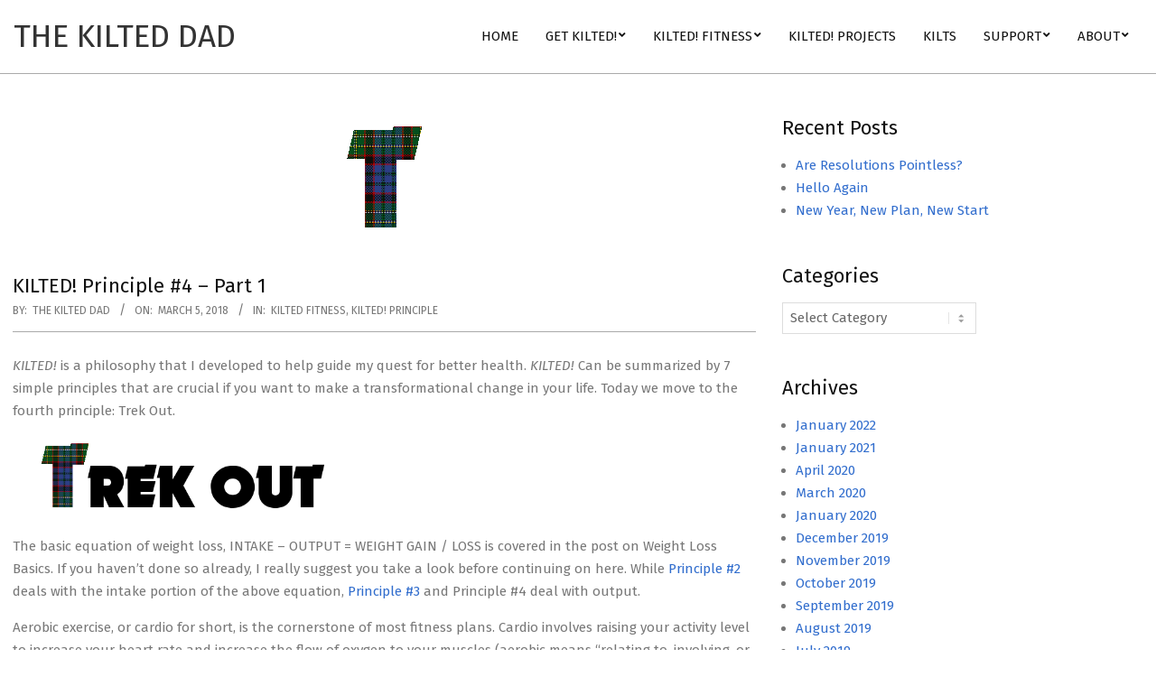

--- FILE ---
content_type: text/html; charset=UTF-8
request_url: http://kilteddad.com/kilted-principle-4-part-1
body_size: 17020
content:
<!DOCTYPE html>
<html lang="en-US">

<head>
<meta charset="UTF-8" />
<title>KILTED! Principle #4 &#8211; Part 1 &#8211; The Kilted Dad</title>
<meta name='robots' content='max-image-preview:large' />
<meta name="viewport" content="width=device-width, initial-scale=1" />
<meta name="generator" content="Hoot Business 2.9.25" />
<link rel='dns-prefetch' href='//fonts.googleapis.com' />
<link rel="alternate" type="application/rss+xml" title="The Kilted Dad &raquo; Feed" href="http://kilteddad.com/feed" />
<link rel="alternate" type="application/rss+xml" title="The Kilted Dad &raquo; Comments Feed" href="http://kilteddad.com/comments/feed" />
<link rel="alternate" type="application/rss+xml" title="The Kilted Dad &raquo; KILTED! Principle #4 &#8211; Part 1 Comments Feed" href="http://kilteddad.com/kilted-principle-4-part-1/feed" />
<link rel="preload" href="http://kilteddad.com/wp-content/themes/hoot-business/library/fonticons/webfonts/fa-solid-900.woff2" as="font" crossorigin="anonymous">
<link rel="preload" href="http://kilteddad.com/wp-content/themes/hoot-business/library/fonticons/webfonts/fa-regular-400.woff2" as="font" crossorigin="anonymous">
<link rel="preload" href="http://kilteddad.com/wp-content/themes/hoot-business/library/fonticons/webfonts/fa-brands-400.woff2" as="font" crossorigin="anonymous">
<script>
window._wpemojiSettings = {"baseUrl":"https:\/\/s.w.org\/images\/core\/emoji\/14.0.0\/72x72\/","ext":".png","svgUrl":"https:\/\/s.w.org\/images\/core\/emoji\/14.0.0\/svg\/","svgExt":".svg","source":{"concatemoji":"http:\/\/kilteddad.com\/wp-includes\/js\/wp-emoji-release.min.js?ver=6.4.7"}};
/*! This file is auto-generated */
!function(i,n){var o,s,e;function c(e){try{var t={supportTests:e,timestamp:(new Date).valueOf()};sessionStorage.setItem(o,JSON.stringify(t))}catch(e){}}function p(e,t,n){e.clearRect(0,0,e.canvas.width,e.canvas.height),e.fillText(t,0,0);var t=new Uint32Array(e.getImageData(0,0,e.canvas.width,e.canvas.height).data),r=(e.clearRect(0,0,e.canvas.width,e.canvas.height),e.fillText(n,0,0),new Uint32Array(e.getImageData(0,0,e.canvas.width,e.canvas.height).data));return t.every(function(e,t){return e===r[t]})}function u(e,t,n){switch(t){case"flag":return n(e,"\ud83c\udff3\ufe0f\u200d\u26a7\ufe0f","\ud83c\udff3\ufe0f\u200b\u26a7\ufe0f")?!1:!n(e,"\ud83c\uddfa\ud83c\uddf3","\ud83c\uddfa\u200b\ud83c\uddf3")&&!n(e,"\ud83c\udff4\udb40\udc67\udb40\udc62\udb40\udc65\udb40\udc6e\udb40\udc67\udb40\udc7f","\ud83c\udff4\u200b\udb40\udc67\u200b\udb40\udc62\u200b\udb40\udc65\u200b\udb40\udc6e\u200b\udb40\udc67\u200b\udb40\udc7f");case"emoji":return!n(e,"\ud83e\udef1\ud83c\udffb\u200d\ud83e\udef2\ud83c\udfff","\ud83e\udef1\ud83c\udffb\u200b\ud83e\udef2\ud83c\udfff")}return!1}function f(e,t,n){var r="undefined"!=typeof WorkerGlobalScope&&self instanceof WorkerGlobalScope?new OffscreenCanvas(300,150):i.createElement("canvas"),a=r.getContext("2d",{willReadFrequently:!0}),o=(a.textBaseline="top",a.font="600 32px Arial",{});return e.forEach(function(e){o[e]=t(a,e,n)}),o}function t(e){var t=i.createElement("script");t.src=e,t.defer=!0,i.head.appendChild(t)}"undefined"!=typeof Promise&&(o="wpEmojiSettingsSupports",s=["flag","emoji"],n.supports={everything:!0,everythingExceptFlag:!0},e=new Promise(function(e){i.addEventListener("DOMContentLoaded",e,{once:!0})}),new Promise(function(t){var n=function(){try{var e=JSON.parse(sessionStorage.getItem(o));if("object"==typeof e&&"number"==typeof e.timestamp&&(new Date).valueOf()<e.timestamp+604800&&"object"==typeof e.supportTests)return e.supportTests}catch(e){}return null}();if(!n){if("undefined"!=typeof Worker&&"undefined"!=typeof OffscreenCanvas&&"undefined"!=typeof URL&&URL.createObjectURL&&"undefined"!=typeof Blob)try{var e="postMessage("+f.toString()+"("+[JSON.stringify(s),u.toString(),p.toString()].join(",")+"));",r=new Blob([e],{type:"text/javascript"}),a=new Worker(URL.createObjectURL(r),{name:"wpTestEmojiSupports"});return void(a.onmessage=function(e){c(n=e.data),a.terminate(),t(n)})}catch(e){}c(n=f(s,u,p))}t(n)}).then(function(e){for(var t in e)n.supports[t]=e[t],n.supports.everything=n.supports.everything&&n.supports[t],"flag"!==t&&(n.supports.everythingExceptFlag=n.supports.everythingExceptFlag&&n.supports[t]);n.supports.everythingExceptFlag=n.supports.everythingExceptFlag&&!n.supports.flag,n.DOMReady=!1,n.readyCallback=function(){n.DOMReady=!0}}).then(function(){return e}).then(function(){var e;n.supports.everything||(n.readyCallback(),(e=n.source||{}).concatemoji?t(e.concatemoji):e.wpemoji&&e.twemoji&&(t(e.twemoji),t(e.wpemoji)))}))}((window,document),window._wpemojiSettings);
</script>
<style id='wp-emoji-styles-inline-css'>

	img.wp-smiley, img.emoji {
		display: inline !important;
		border: none !important;
		box-shadow: none !important;
		height: 1em !important;
		width: 1em !important;
		margin: 0 0.07em !important;
		vertical-align: -0.1em !important;
		background: none !important;
		padding: 0 !important;
	}
</style>
<link rel='stylesheet' id='wp-block-library-css' href='http://kilteddad.com/wp-includes/css/dist/block-library/style.min.css?ver=6.4.7' media='all' />
<style id='wp-block-library-theme-inline-css'>
.wp-block-audio figcaption{color:#555;font-size:13px;text-align:center}.is-dark-theme .wp-block-audio figcaption{color:hsla(0,0%,100%,.65)}.wp-block-audio{margin:0 0 1em}.wp-block-code{border:1px solid #ccc;border-radius:4px;font-family:Menlo,Consolas,monaco,monospace;padding:.8em 1em}.wp-block-embed figcaption{color:#555;font-size:13px;text-align:center}.is-dark-theme .wp-block-embed figcaption{color:hsla(0,0%,100%,.65)}.wp-block-embed{margin:0 0 1em}.blocks-gallery-caption{color:#555;font-size:13px;text-align:center}.is-dark-theme .blocks-gallery-caption{color:hsla(0,0%,100%,.65)}.wp-block-image figcaption{color:#555;font-size:13px;text-align:center}.is-dark-theme .wp-block-image figcaption{color:hsla(0,0%,100%,.65)}.wp-block-image{margin:0 0 1em}.wp-block-pullquote{border-bottom:4px solid;border-top:4px solid;color:currentColor;margin-bottom:1.75em}.wp-block-pullquote cite,.wp-block-pullquote footer,.wp-block-pullquote__citation{color:currentColor;font-size:.8125em;font-style:normal;text-transform:uppercase}.wp-block-quote{border-left:.25em solid;margin:0 0 1.75em;padding-left:1em}.wp-block-quote cite,.wp-block-quote footer{color:currentColor;font-size:.8125em;font-style:normal;position:relative}.wp-block-quote.has-text-align-right{border-left:none;border-right:.25em solid;padding-left:0;padding-right:1em}.wp-block-quote.has-text-align-center{border:none;padding-left:0}.wp-block-quote.is-large,.wp-block-quote.is-style-large,.wp-block-quote.is-style-plain{border:none}.wp-block-search .wp-block-search__label{font-weight:700}.wp-block-search__button{border:1px solid #ccc;padding:.375em .625em}:where(.wp-block-group.has-background){padding:1.25em 2.375em}.wp-block-separator.has-css-opacity{opacity:.4}.wp-block-separator{border:none;border-bottom:2px solid;margin-left:auto;margin-right:auto}.wp-block-separator.has-alpha-channel-opacity{opacity:1}.wp-block-separator:not(.is-style-wide):not(.is-style-dots){width:100px}.wp-block-separator.has-background:not(.is-style-dots){border-bottom:none;height:1px}.wp-block-separator.has-background:not(.is-style-wide):not(.is-style-dots){height:2px}.wp-block-table{margin:0 0 1em}.wp-block-table td,.wp-block-table th{word-break:normal}.wp-block-table figcaption{color:#555;font-size:13px;text-align:center}.is-dark-theme .wp-block-table figcaption{color:hsla(0,0%,100%,.65)}.wp-block-video figcaption{color:#555;font-size:13px;text-align:center}.is-dark-theme .wp-block-video figcaption{color:hsla(0,0%,100%,.65)}.wp-block-video{margin:0 0 1em}.wp-block-template-part.has-background{margin-bottom:0;margin-top:0;padding:1.25em 2.375em}
</style>
<style id='classic-theme-styles-inline-css'>
/*! This file is auto-generated */
.wp-block-button__link{color:#fff;background-color:#32373c;border-radius:9999px;box-shadow:none;text-decoration:none;padding:calc(.667em + 2px) calc(1.333em + 2px);font-size:1.125em}.wp-block-file__button{background:#32373c;color:#fff;text-decoration:none}
</style>
<style id='global-styles-inline-css'>
body{--wp--preset--color--black: #000000;--wp--preset--color--cyan-bluish-gray: #abb8c3;--wp--preset--color--white: #ffffff;--wp--preset--color--pale-pink: #f78da7;--wp--preset--color--vivid-red: #cf2e2e;--wp--preset--color--luminous-vivid-orange: #ff6900;--wp--preset--color--luminous-vivid-amber: #fcb900;--wp--preset--color--light-green-cyan: #7bdcb5;--wp--preset--color--vivid-green-cyan: #00d084;--wp--preset--color--pale-cyan-blue: #8ed1fc;--wp--preset--color--vivid-cyan-blue: #0693e3;--wp--preset--color--vivid-purple: #9b51e0;--wp--preset--color--accent: #316dcd;--wp--preset--color--accent-font: #ffffff;--wp--preset--gradient--vivid-cyan-blue-to-vivid-purple: linear-gradient(135deg,rgba(6,147,227,1) 0%,rgb(155,81,224) 100%);--wp--preset--gradient--light-green-cyan-to-vivid-green-cyan: linear-gradient(135deg,rgb(122,220,180) 0%,rgb(0,208,130) 100%);--wp--preset--gradient--luminous-vivid-amber-to-luminous-vivid-orange: linear-gradient(135deg,rgba(252,185,0,1) 0%,rgba(255,105,0,1) 100%);--wp--preset--gradient--luminous-vivid-orange-to-vivid-red: linear-gradient(135deg,rgba(255,105,0,1) 0%,rgb(207,46,46) 100%);--wp--preset--gradient--very-light-gray-to-cyan-bluish-gray: linear-gradient(135deg,rgb(238,238,238) 0%,rgb(169,184,195) 100%);--wp--preset--gradient--cool-to-warm-spectrum: linear-gradient(135deg,rgb(74,234,220) 0%,rgb(151,120,209) 20%,rgb(207,42,186) 40%,rgb(238,44,130) 60%,rgb(251,105,98) 80%,rgb(254,248,76) 100%);--wp--preset--gradient--blush-light-purple: linear-gradient(135deg,rgb(255,206,236) 0%,rgb(152,150,240) 100%);--wp--preset--gradient--blush-bordeaux: linear-gradient(135deg,rgb(254,205,165) 0%,rgb(254,45,45) 50%,rgb(107,0,62) 100%);--wp--preset--gradient--luminous-dusk: linear-gradient(135deg,rgb(255,203,112) 0%,rgb(199,81,192) 50%,rgb(65,88,208) 100%);--wp--preset--gradient--pale-ocean: linear-gradient(135deg,rgb(255,245,203) 0%,rgb(182,227,212) 50%,rgb(51,167,181) 100%);--wp--preset--gradient--electric-grass: linear-gradient(135deg,rgb(202,248,128) 0%,rgb(113,206,126) 100%);--wp--preset--gradient--midnight: linear-gradient(135deg,rgb(2,3,129) 0%,rgb(40,116,252) 100%);--wp--preset--font-size--small: 13px;--wp--preset--font-size--medium: 20px;--wp--preset--font-size--large: 36px;--wp--preset--font-size--x-large: 42px;--wp--preset--spacing--20: 0.44rem;--wp--preset--spacing--30: 0.67rem;--wp--preset--spacing--40: 1rem;--wp--preset--spacing--50: 1.5rem;--wp--preset--spacing--60: 2.25rem;--wp--preset--spacing--70: 3.38rem;--wp--preset--spacing--80: 5.06rem;--wp--preset--shadow--natural: 6px 6px 9px rgba(0, 0, 0, 0.2);--wp--preset--shadow--deep: 12px 12px 50px rgba(0, 0, 0, 0.4);--wp--preset--shadow--sharp: 6px 6px 0px rgba(0, 0, 0, 0.2);--wp--preset--shadow--outlined: 6px 6px 0px -3px rgba(255, 255, 255, 1), 6px 6px rgba(0, 0, 0, 1);--wp--preset--shadow--crisp: 6px 6px 0px rgba(0, 0, 0, 1);}:where(.is-layout-flex){gap: 0.5em;}:where(.is-layout-grid){gap: 0.5em;}body .is-layout-flow > .alignleft{float: left;margin-inline-start: 0;margin-inline-end: 2em;}body .is-layout-flow > .alignright{float: right;margin-inline-start: 2em;margin-inline-end: 0;}body .is-layout-flow > .aligncenter{margin-left: auto !important;margin-right: auto !important;}body .is-layout-constrained > .alignleft{float: left;margin-inline-start: 0;margin-inline-end: 2em;}body .is-layout-constrained > .alignright{float: right;margin-inline-start: 2em;margin-inline-end: 0;}body .is-layout-constrained > .aligncenter{margin-left: auto !important;margin-right: auto !important;}body .is-layout-constrained > :where(:not(.alignleft):not(.alignright):not(.alignfull)){max-width: var(--wp--style--global--content-size);margin-left: auto !important;margin-right: auto !important;}body .is-layout-constrained > .alignwide{max-width: var(--wp--style--global--wide-size);}body .is-layout-flex{display: flex;}body .is-layout-flex{flex-wrap: wrap;align-items: center;}body .is-layout-flex > *{margin: 0;}body .is-layout-grid{display: grid;}body .is-layout-grid > *{margin: 0;}:where(.wp-block-columns.is-layout-flex){gap: 2em;}:where(.wp-block-columns.is-layout-grid){gap: 2em;}:where(.wp-block-post-template.is-layout-flex){gap: 1.25em;}:where(.wp-block-post-template.is-layout-grid){gap: 1.25em;}.has-black-color{color: var(--wp--preset--color--black) !important;}.has-cyan-bluish-gray-color{color: var(--wp--preset--color--cyan-bluish-gray) !important;}.has-white-color{color: var(--wp--preset--color--white) !important;}.has-pale-pink-color{color: var(--wp--preset--color--pale-pink) !important;}.has-vivid-red-color{color: var(--wp--preset--color--vivid-red) !important;}.has-luminous-vivid-orange-color{color: var(--wp--preset--color--luminous-vivid-orange) !important;}.has-luminous-vivid-amber-color{color: var(--wp--preset--color--luminous-vivid-amber) !important;}.has-light-green-cyan-color{color: var(--wp--preset--color--light-green-cyan) !important;}.has-vivid-green-cyan-color{color: var(--wp--preset--color--vivid-green-cyan) !important;}.has-pale-cyan-blue-color{color: var(--wp--preset--color--pale-cyan-blue) !important;}.has-vivid-cyan-blue-color{color: var(--wp--preset--color--vivid-cyan-blue) !important;}.has-vivid-purple-color{color: var(--wp--preset--color--vivid-purple) !important;}.has-black-background-color{background-color: var(--wp--preset--color--black) !important;}.has-cyan-bluish-gray-background-color{background-color: var(--wp--preset--color--cyan-bluish-gray) !important;}.has-white-background-color{background-color: var(--wp--preset--color--white) !important;}.has-pale-pink-background-color{background-color: var(--wp--preset--color--pale-pink) !important;}.has-vivid-red-background-color{background-color: var(--wp--preset--color--vivid-red) !important;}.has-luminous-vivid-orange-background-color{background-color: var(--wp--preset--color--luminous-vivid-orange) !important;}.has-luminous-vivid-amber-background-color{background-color: var(--wp--preset--color--luminous-vivid-amber) !important;}.has-light-green-cyan-background-color{background-color: var(--wp--preset--color--light-green-cyan) !important;}.has-vivid-green-cyan-background-color{background-color: var(--wp--preset--color--vivid-green-cyan) !important;}.has-pale-cyan-blue-background-color{background-color: var(--wp--preset--color--pale-cyan-blue) !important;}.has-vivid-cyan-blue-background-color{background-color: var(--wp--preset--color--vivid-cyan-blue) !important;}.has-vivid-purple-background-color{background-color: var(--wp--preset--color--vivid-purple) !important;}.has-black-border-color{border-color: var(--wp--preset--color--black) !important;}.has-cyan-bluish-gray-border-color{border-color: var(--wp--preset--color--cyan-bluish-gray) !important;}.has-white-border-color{border-color: var(--wp--preset--color--white) !important;}.has-pale-pink-border-color{border-color: var(--wp--preset--color--pale-pink) !important;}.has-vivid-red-border-color{border-color: var(--wp--preset--color--vivid-red) !important;}.has-luminous-vivid-orange-border-color{border-color: var(--wp--preset--color--luminous-vivid-orange) !important;}.has-luminous-vivid-amber-border-color{border-color: var(--wp--preset--color--luminous-vivid-amber) !important;}.has-light-green-cyan-border-color{border-color: var(--wp--preset--color--light-green-cyan) !important;}.has-vivid-green-cyan-border-color{border-color: var(--wp--preset--color--vivid-green-cyan) !important;}.has-pale-cyan-blue-border-color{border-color: var(--wp--preset--color--pale-cyan-blue) !important;}.has-vivid-cyan-blue-border-color{border-color: var(--wp--preset--color--vivid-cyan-blue) !important;}.has-vivid-purple-border-color{border-color: var(--wp--preset--color--vivid-purple) !important;}.has-vivid-cyan-blue-to-vivid-purple-gradient-background{background: var(--wp--preset--gradient--vivid-cyan-blue-to-vivid-purple) !important;}.has-light-green-cyan-to-vivid-green-cyan-gradient-background{background: var(--wp--preset--gradient--light-green-cyan-to-vivid-green-cyan) !important;}.has-luminous-vivid-amber-to-luminous-vivid-orange-gradient-background{background: var(--wp--preset--gradient--luminous-vivid-amber-to-luminous-vivid-orange) !important;}.has-luminous-vivid-orange-to-vivid-red-gradient-background{background: var(--wp--preset--gradient--luminous-vivid-orange-to-vivid-red) !important;}.has-very-light-gray-to-cyan-bluish-gray-gradient-background{background: var(--wp--preset--gradient--very-light-gray-to-cyan-bluish-gray) !important;}.has-cool-to-warm-spectrum-gradient-background{background: var(--wp--preset--gradient--cool-to-warm-spectrum) !important;}.has-blush-light-purple-gradient-background{background: var(--wp--preset--gradient--blush-light-purple) !important;}.has-blush-bordeaux-gradient-background{background: var(--wp--preset--gradient--blush-bordeaux) !important;}.has-luminous-dusk-gradient-background{background: var(--wp--preset--gradient--luminous-dusk) !important;}.has-pale-ocean-gradient-background{background: var(--wp--preset--gradient--pale-ocean) !important;}.has-electric-grass-gradient-background{background: var(--wp--preset--gradient--electric-grass) !important;}.has-midnight-gradient-background{background: var(--wp--preset--gradient--midnight) !important;}.has-small-font-size{font-size: var(--wp--preset--font-size--small) !important;}.has-medium-font-size{font-size: var(--wp--preset--font-size--medium) !important;}.has-large-font-size{font-size: var(--wp--preset--font-size--large) !important;}.has-x-large-font-size{font-size: var(--wp--preset--font-size--x-large) !important;}
.wp-block-navigation a:where(:not(.wp-element-button)){color: inherit;}
:where(.wp-block-post-template.is-layout-flex){gap: 1.25em;}:where(.wp-block-post-template.is-layout-grid){gap: 1.25em;}
:where(.wp-block-columns.is-layout-flex){gap: 2em;}:where(.wp-block-columns.is-layout-grid){gap: 2em;}
.wp-block-pullquote{font-size: 1.5em;line-height: 1.6;}
</style>
<link rel='stylesheet' id='lightSlider-css' href='http://kilteddad.com/wp-content/plugins/hootkit/assets/lightSlider.min.css?ver=1.1.2' media='' />
<link rel='stylesheet' id='font-awesome-css' href='http://kilteddad.com/wp-content/themes/hoot-business/library/fonticons/font-awesome.css?ver=5.15.4' media='all' />
<link rel='stylesheet' id='widgetopts-styles-css' href='http://kilteddad.com/wp-content/plugins/widget-options/assets/css/widget-options.css' media='all' />
<link rel='stylesheet' id='hootbiz-googlefont-css' href='//fonts.googleapis.com/css2?family=Fira%20Sans:ital,wght@0,300;0,400;0,500;0,600;0,700;0,800;1,400;1,700' media='all' />
<link rel='stylesheet' id='hoot-style-css' href='http://kilteddad.com/wp-content/themes/hoot-business/style.css?ver=2.9.25' media='all' />
<link rel='stylesheet' id='hootbiz-hootkit-css' href='http://kilteddad.com/wp-content/themes/hoot-business/hootkit/hootkit.css?ver=2.9.25' media='all' />
<link rel='stylesheet' id='hoot-wpblocks-css' href='http://kilteddad.com/wp-content/themes/hoot-business/include/blocks/wpblocks.css?ver=2.9.25' media='all' />
<style id='hoot-wpblocks-inline-css'>
.hgrid {  max-width: 1380px; }  a {  color: #316dcd; }  a:hover {  color: #25529a; }  .accent-typo {  background: #316dcd;  color: #ffffff; }  .invert-typo {  color: #ffffff; }  .enforce-typo {  background: #ffffff; }  body.wordpress input[type="submit"], body.wordpress #submit, body.wordpress .button {  background: #316dcd;  color: #ffffff; }  body.wordpress input[type="submit"]:hover, body.wordpress #submit:hover, body.wordpress .button:hover, body.wordpress input[type="submit"]:focus, body.wordpress #submit:focus, body.wordpress .button:focus {  background: #25529a;  color: #ffffff; }  h1, h2, h3, h4, h5, h6, .title, .titlefont {  font-family: "Fira Sans", sans-serif;  text-transform: none; }  #main.main,#header-supplementary,.below-header {  background: #ffffff; }  #topbar {  background: #316dcd;  color: #ffffff; }  #topbar.js-search .searchform.expand .searchtext {  background: #316dcd; }  #site-logo.logo-border {  border-color: #316dcd; }  .header-aside-search.js-search .searchform i.fa-search {  color: #316dcd; }  #site-title {  font-family: "Fira Sans", sans-serif;  text-transform: uppercase; }  .site-logo-with-icon #site-title i {  font-size: 50px; }  .site-logo-mixed-image img {  max-width: 200px; }  .site-title-line em {  color: #316dcd; }  .site-title-line mark {  background: #316dcd;  color: #ffffff; }  .site-title-heading-font {  font-family: "Fira Sans", sans-serif; }  .menu-items ul {  background: #ffffff; }  .menu-items > li.current-menu-item:not(.nohighlight), .menu-items > li.current-menu-ancestor, .menu-items > li:hover,.menu-items ul li.current-menu-item:not(.nohighlight), .menu-items ul li.current-menu-ancestor, .menu-items ul li:hover {  background: #ffffff; }  .menu-items > li.current-menu-item:not(.nohighlight) > a, .menu-items > li.current-menu-ancestor > a, .menu-items > li:hover > a,.menu-items ul li.current-menu-item:not(.nohighlight) > a, .menu-items ul li.current-menu-ancestor > a, .menu-items ul li:hover > a {  color: #316dcd; }  .more-link {  color: #316dcd; }  .more-link a {  background: #ffffff;  color: #316dcd; }  .more-link a:hover {  background: #ffffff;  color: #25529a; }  .main-content-grid,.widget,.frontpage-area {  margin-top: 45px; }  .widget,.frontpage-area {  margin-bottom: 45px; }  .frontpage-area.module-bg-highlight, .frontpage-area.module-bg-color, .frontpage-area.module-bg-image {  padding: 45px 0; }  .footer .widget {  margin: 30px 0; }  .js-search .searchform.expand .searchtext {  background: #ffffff; }  #infinite-handle span,.lrm-form a.button, .lrm-form button, .lrm-form button[type=submit], .lrm-form #buddypress input[type=submit], .lrm-form input[type=submit],.widget_newsletterwidget input.tnp-submit[type=submit], .widget_newsletterwidgetminimal input.tnp-submit[type=submit],.woocommerce #respond input#submit.alt, .woocommerce a.button.alt, .woocommerce button.button.alt, .woocommerce input.button.alt,.widget_breadcrumb_navxt .breadcrumbs > .hoot-bcn-pretext {  background: #316dcd;  color: #ffffff; }  .woocommerce nav.woocommerce-pagination ul li a:focus, .woocommerce nav.woocommerce-pagination ul li a:hover {  color: #25529a; }  .woocommerce div.product .woocommerce-tabs ul.tabs li:hover,.woocommerce div.product .woocommerce-tabs ul.tabs li.active {  background: #316dcd; }  .woocommerce div.product .woocommerce-tabs ul.tabs li:hover a, .woocommerce div.product .woocommerce-tabs ul.tabs li:hover a:hover,.woocommerce div.product .woocommerce-tabs ul.tabs li.active a {  color: #ffffff; }  .woocommerce #respond input#submit.alt:hover, .woocommerce a.button.alt:hover, .woocommerce button.button.alt:hover, .woocommerce input.button.alt:hover {  background: #25529a;  color: #ffffff; }  .widget_newsletterwidget input.tnp-submit[type=submit]:hover, .widget_newsletterwidgetminimal input.tnp-submit[type=submit]:hover {  background: #25529a;  color: #ffffff; }  .widget_breadcrumb_navxt .breadcrumbs > .hoot-bcn-pretext:after {  border-left-color: #316dcd; }  .flycart-toggle, .flycart-panel {  background: #ffffff; }  .lSSlideOuter ul.lSPager.lSpg > li:hover a, .lSSlideOuter ul.lSPager.lSpg > li.active a {  background-color: #316dcd; }  .widget .viewall a {  background: #ffffff; }  .widget .viewall a:hover {  background: #ffffff;  color: #316dcd; }  .widget .view-all a:hover {  color: #316dcd; }  .bottomborder-line:after,.bottomborder-shadow:after {  margin-top: 45px; }  .topborder-line:before,.topborder-shadow:before {  margin-bottom: 45px; }  .cta-subtitle {  color: #316dcd; }  .content-block-icon i {  color: #316dcd; }  .icon-style-circle,.icon-style-square {  border-color: #316dcd; }  .content-block-style3 .content-block-icon {  background: #ffffff; }  :root .has-accent-color,.is-style-outline>.wp-block-button__link:not(.has-text-color), .wp-block-button__link.is-style-outline:not(.has-text-color) {  color: #316dcd; }  :root .has-accent-background-color,.wp-block-button__link,.wp-block-button__link:hover,.wp-block-search__button,.wp-block-search__button:hover, .wp-block-file__button,.wp-block-file__button:hover {  background: #316dcd; }  :root .has-accent-font-color,.wp-block-button__link,.wp-block-button__link:hover,.wp-block-search__button,.wp-block-search__button:hover, .wp-block-file__button,.wp-block-file__button:hover {  color: #ffffff; }  :root .has-accent-font-background-color {  background: #ffffff; }  @media only screen and (max-width: 969px){ .mobilemenu-fixed .menu-toggle, .mobilemenu-fixed .menu-items {  background: #ffffff; }  .sidebar {  margin-top: 45px; }  .frontpage-widgetarea > div.hgrid > [class*="hgrid-span-"] {  margin-bottom: 45px; }  }
</style>
<script src="http://kilteddad.com/wp-includes/js/jquery/jquery.min.js?ver=3.7.1" id="jquery-core-js"></script>
<script src="http://kilteddad.com/wp-includes/js/jquery/jquery-migrate.min.js?ver=3.4.1" id="jquery-migrate-js"></script>
<link rel="https://api.w.org/" href="http://kilteddad.com/wp-json/" /><link rel="alternate" type="application/json" href="http://kilteddad.com/wp-json/wp/v2/posts/299" /><link rel="EditURI" type="application/rsd+xml" title="RSD" href="http://kilteddad.com/xmlrpc.php?rsd" />
<meta name="generator" content="WordPress 6.4.7" />
<link rel="canonical" href="http://kilteddad.com/kilted-principle-4-part-1" />
<link rel='shortlink' href='http://kilteddad.com/?p=299' />
<link rel="alternate" type="application/json+oembed" href="http://kilteddad.com/wp-json/oembed/1.0/embed?url=http%3A%2F%2Fkilteddad.com%2Fkilted-principle-4-part-1" />
<link rel="alternate" type="text/xml+oembed" href="http://kilteddad.com/wp-json/oembed/1.0/embed?url=http%3A%2F%2Fkilteddad.com%2Fkilted-principle-4-part-1&#038;format=xml" />
<link rel="icon" href="http://kilteddad.com/wp-content/uploads/Logos/cropped-Kilted_Dad_Master-150x150.png" sizes="32x32" />
<link rel="icon" href="http://kilteddad.com/wp-content/uploads/Logos/cropped-Kilted_Dad_Master-300x300.png" sizes="192x192" />
<link rel="apple-touch-icon" href="http://kilteddad.com/wp-content/uploads/Logos/cropped-Kilted_Dad_Master-300x300.png" />
<meta name="msapplication-TileImage" content="http://kilteddad.com/wp-content/uploads/Logos/cropped-Kilted_Dad_Master-300x300.png" />
</head>

<body class="post-template-default single single-post postid-299 single-format-standard hootbusiness wordpress ltr en en-us parent-theme logged-out custom-background custom-header singular singular-post singular-post-299" dir="ltr" itemscope="itemscope" itemtype="https://schema.org/Blog">

	
	<a href="#main" class="screen-reader-text">Skip to content</a>

	
	<div id="page-wrapper" class=" site-stretch page-wrapper sitewrap-wide-right sidebarsN sidebars1 hoot-cf7-style hoot-mapp-style hoot-jetpack-style hoot-sticky-sidebar">

		
		<header id="header" class="site-header header-layout-primary-menu header-layout-secondary-none tablemenu" role="banner" itemscope="itemscope" itemtype="https://schema.org/WPHeader">

			
			<div id="header-primary" class=" header-part header-primary header-primary-menu">
				<div class="hgrid">
					<div class="table hgrid-span-12">
							<div id="branding" class="site-branding branding table-cell-mid">
		<div id="site-logo" class="site-logo-text">
			<div id="site-logo-text" class="site-logo-text site-logo-text-small"><div id="site-title" class="site-title" itemprop="headline"><a href="http://kilteddad.com" rel="home" itemprop="url"><span class="blogname">The Kilted Dad</span></a></div></div>		</div>
	</div><!-- #branding -->
	<div id="header-aside" class=" header-aside table-cell-mid header-aside-menu header-aside-menu-fixed">	<div class="screen-reader-text">Primary Navigation Menu</div>
	<nav id="menu-primary" class="menu nav-menu menu-primary mobilemenu-fixed mobilesubmenu-click" role="navigation" itemscope="itemscope" itemtype="https://schema.org/SiteNavigationElement">
		<a class="menu-toggle" href="#"><span class="menu-toggle-text">Menu</span><i class="fas fa-bars"></i></a>

		<ul id="menu-primary-items" class="menu-items sf-menu menu"><li id="menu-item-20" class="menu-item menu-item-type-custom menu-item-object-custom menu-item-home menu-item-20"><a href="http://kilteddad.com"><span class="menu-title">Home</span></a></li>
<li id="menu-item-21" class="menu-item menu-item-type-post_type menu-item-object-page menu-item-has-children menu-item-21"><a href="http://kilteddad.com/get-kilted"><span class="menu-title">Get KILTED!</span></a>
<ul class="sub-menu">
	<li id="menu-item-143" class="menu-item menu-item-type-post_type menu-item-object-page menu-item-143"><a href="http://kilteddad.com/get-kilted/103-2"><span class="menu-title">Kill Excuses</span></a></li>
	<li id="menu-item-142" class="menu-item menu-item-type-post_type menu-item-object-page menu-item-142"><a href="http://kilteddad.com/get-kilted/improve-diet"><span class="menu-title">Improve Diet</span></a></li>
	<li id="menu-item-141" class="menu-item menu-item-type-post_type menu-item-object-page menu-item-141"><a href="http://kilteddad.com/get-kilted/lift-weights"><span class="menu-title">Lift Weights</span></a></li>
	<li id="menu-item-140" class="menu-item menu-item-type-post_type menu-item-object-page menu-item-140"><a href="http://kilteddad.com/get-kilted/trek-out"><span class="menu-title">Trek Out</span></a></li>
	<li id="menu-item-139" class="menu-item menu-item-type-post_type menu-item-object-page menu-item-139"><a href="http://kilteddad.com/get-kilted/expand-knowledge"><span class="menu-title">Expand Knowledge</span></a></li>
	<li id="menu-item-138" class="menu-item menu-item-type-post_type menu-item-object-page menu-item-138"><a href="http://kilteddad.com/get-kilted/dont-quit"><span class="menu-title">Don&#8217;t Quit</span></a></li>
	<li id="menu-item-137" class="menu-item menu-item-type-post_type menu-item-object-page menu-item-137"><a href="http://kilteddad.com/get-kilted/121-2"><span class="menu-title">! (Get Excited)</span></a></li>
</ul>
</li>
<li id="menu-item-1090" class="menu-item menu-item-type-post_type menu-item-object-page menu-item-has-children menu-item-1090"><a href="http://kilteddad.com/kilted-fitness"><span class="menu-title">KILTED! Fitness</span></a>
<ul class="sub-menu">
	<li id="menu-item-1092" class="menu-item menu-item-type-post_type menu-item-object-page menu-item-1092"><a href="http://kilteddad.com/kilted-fitness/cycling"><span class="menu-title">Cycling!</span></a></li>
	<li id="menu-item-1091" class="menu-item menu-item-type-post_type menu-item-object-page menu-item-1091"><a href="http://kilteddad.com/kilted-fitness/lifting"><span class="menu-title">Lifting!</span></a></li>
	<li id="menu-item-1093" class="menu-item menu-item-type-post_type menu-item-object-page menu-item-1093"><a href="http://kilteddad.com/kilted-fitness/hema"><span class="menu-title">HEMA!</span></a></li>
	<li id="menu-item-625" class="menu-item menu-item-type-post_type menu-item-object-page menu-item-625"><a href="http://kilteddad.com/kilted-fitness/trotternish-trek"><span class="menu-title">Trotternish Trek</span></a></li>
</ul>
</li>
<li id="menu-item-578" class="menu-item menu-item-type-post_type menu-item-object-page menu-item-578"><a href="http://kilteddad.com/kilted-projects"><span class="menu-title">KILTED! Projects</span></a></li>
<li id="menu-item-158" class="menu-item menu-item-type-post_type menu-item-object-page menu-item-158"><a href="http://kilteddad.com/kilts"><span class="menu-title">Kilts</span></a></li>
<li id="menu-item-245" class="menu-item menu-item-type-post_type menu-item-object-page menu-item-has-children menu-item-245"><a href="http://kilteddad.com/support-the-kilted-dad"><span class="menu-title">Support</span></a>
<ul class="sub-menu">
	<li id="menu-item-829" class="menu-item menu-item-type-post_type menu-item-object-page menu-item-829"><a href="http://kilteddad.com/gifts-for-the-kilted-dad"><span class="menu-title">Gifts for the Kilted Dad</span></a></li>
</ul>
</li>
<li id="menu-item-391" class="menu-item menu-item-type-post_type menu-item-object-page menu-item-home menu-item-has-children menu-item-391"><a href="http://kilteddad.com/about/home"><span class="menu-title">About</span></a>
<ul class="sub-menu">
	<li id="menu-item-19" class="menu-item menu-item-type-post_type menu-item-object-page menu-item-19"><a href="http://kilteddad.com/about"><span class="menu-title">Meet the Kilted Dad</span></a></li>
	<li id="menu-item-511" class="menu-item menu-item-type-post_type menu-item-object-page menu-item-511"><a href="http://kilteddad.com/about/the-kilted-dad-family"><span class="menu-title">The Kilted Family</span></a></li>
</ul>
</li>
</ul>
	</nav><!-- #menu-primary -->
	</div>					</div>
				</div>
			</div>

			
		</header><!-- #header -->

		
		<div id="main" class=" main">
			

<div class="hgrid main-content-grid">

	<main id="content" class="content  hgrid-span-8 has-sidebar layout-wide-right " role="main">
		<div id="content-wrap" class=" content-wrap theiaStickySidebar">

			<div itemprop="image" itemscope itemtype="https://schema.org/ImageObject" class="entry-featured-img-wrap"><meta itemprop="url" content="http://kilteddad.com/wp-content/uploads/2018/03/Kilted-T-Feature.png"><meta itemprop="width" content="150"><meta itemprop="height" content="150"><img width="150" height="150" src="http://kilteddad.com/wp-content/uploads/2018/03/Kilted-T-Feature.png" class="attachment-hoot-wide-thumb entry-content-featured-img wp-post-image" alt="" itemscope="" decoding="async" itemprop="image" /></div>
				<div id="loop-meta" class=" loop-meta-wrap pageheader-bg-default   loop-meta-withtext">
										<div class="hgrid">

						<div class=" loop-meta hgrid-span-12" itemscope="itemscope" itemtype="https://schema.org/WebPageElement">
							<div class="entry-header">

																<h1 class=" loop-title entry-title" itemprop="headline">KILTED! Principle #4 &#8211; Part 1</h1>

								<div class=" loop-description" itemprop="text"><div class="entry-byline"> <div class="entry-byline-block entry-byline-author"> <span class="entry-byline-label">By:</span> <span class="entry-author" itemprop="author" itemscope="itemscope" itemtype="https://schema.org/Person"><a href="http://kilteddad.com/author/the-kilted-dad" title="Posts by The Kilted Dad" rel="author" class="url fn n" itemprop="url"><span itemprop="name">The Kilted Dad</span></a></span> </div> <div class="entry-byline-block entry-byline-date"> <span class="entry-byline-label">On:</span> <time class="entry-published updated" datetime="2018-03-05T09:20:41-05:00" itemprop="datePublished" title="Monday, March 5, 2018, 9:20 am">March 5, 2018</time> </div> <div class="entry-byline-block entry-byline-cats"> <span class="entry-byline-label">In:</span> <a href="http://kilteddad.com/category/kilted-fitness" rel="category tag">Kilted Fitness</a>, <a href="http://kilteddad.com/category/kilted-principle" rel="category tag">KILTED! Principle</a> </div><span class="entry-publisher" itemprop="publisher" itemscope="itemscope" itemtype="https://schema.org/Organization"><meta itemprop="name" content="The Kilted Dad"><span itemprop="logo" itemscope itemtype="https://schema.org/ImageObject"><meta itemprop="url" content=""><meta itemprop="width" content=""><meta itemprop="height" content=""></span></span></div><!-- .entry-byline --></div><!-- .loop-description -->
							</div><!-- .entry-header -->
						</div><!-- .loop-meta -->

					</div>
				</div>

			
	<article id="post-299" class="entry author-the-kilted-dad post-299 post type-post status-publish format-standard has-post-thumbnail category-kilted-fitness category-kilted-principle" itemscope="itemscope" itemtype="https://schema.org/BlogPosting" itemprop="blogPost">

		<div class="entry-content" itemprop="articleBody">

			<div class="entry-the-content">
				<p><em>KILTED!</em> is a philosophy that I developed to help guide my quest for better health. <em>KILTED!</em> Can be summarized by 7 simple principles that are crucial if you want to make a transformational change in your life. Today we move to the fourth principle: Trek Out.</p>
<p><img fetchpriority="high" decoding="async" class="alignnone size-full wp-image-101" src="http://kilteddad.com/wp-content/uploads/KILTED!/Kilted-T.png" alt="" width="1300" height="150" srcset="http://kilteddad.com/wp-content/uploads/KILTED!/Kilted-T.png 1300w, http://kilteddad.com/wp-content/uploads/KILTED!/Kilted-T-300x35.png 300w, http://kilteddad.com/wp-content/uploads/KILTED!/Kilted-T-768x89.png 768w, http://kilteddad.com/wp-content/uploads/KILTED!/Kilted-T-1024x118.png 1024w" sizes="(max-width: 1300px) 100vw, 1300px" /></p>
<p>The basic equation of weight loss, INTAKE – OUTPUT = WEIGHT GAIN / LOSS is covered in the post on Weight Loss Basics. If you haven’t done so already, I really suggest you take a look before continuing on here. While <a href="http://kilteddad.com/kilted-principle-2">Principle #2</a> deals with the intake portion of the above equation, <a href="http://kilteddad.com/kilted-principle-3">Principle #3</a> and Principle #4 deal with output.</p>
<p>Aerobic exercise, or cardio for short, is the cornerstone of most fitness plans. Cardio involves raising your activity level to increase your heart rate and increase the flow of oxygen to your muscles (aerobic means “relating to, involving, or requiring free oxygen”). When done right, aerobic exercises involve low-level, repetitive motions where your muscles are working below 50% of their maximum capacity, but done over an extended time so that your heart is working above 50% of its maximum capacity.</p>
<p>Cardio is kind of like strength training for your heart muscle – a stronger cardiovascular system leads to more capillaries which can deliver more oxygen to your muscle cells. This in turn enables your cells to burn more fat during both exercise and inactivity.</p>
<p>I’ll begin with some details on cardio, before moving on to why this principle called “Trek Out.”</p>
<h2>Common Examples of Cardio</h2>
<p>Given the definition above, there are hundreds of ways to perform cardio but there are several which stand out as the easiest and the most likely to begin with. Some of them require little or no equipment, and others require minimal equipment which is readily available at all gyms and most community fitness centers.</p>
<p style="padding-left: 30px;"><strong>Walking</strong> is probably the easiest and safest way to begin a cardio routine. As an added bonus, the only equipment concerns are a good pair of comfortable athletic shoes which everyone probably already has (unless you decide on a treadmill to walk indoors). The best way to start is to make opportunities to incorporate more walking into your daily schedule – for example, park at the far end of the parking lot to walk a greater distance to work or the store. For best effects, you should walk at a moderate pace for at least 30 minutes, with some sources recommending 45 minutes to an hour for consistent weight loss.</p>
<p style="padding-left: 30px;"><strong>Running</strong> has all the benefits of walking except that by going faster the exercise is more intense. For many, this is their go-to form of cardio, although it is higher impact than walking thus brings a higher risk of injury. However, it also provides a greater return for your effort, burning approximately twice the energy or walking. Good shoes are critical for running. They along with running on grass or dirt tracks can lessen the possibility of injury.</p>
<p style="padding-left: 30px;"><strong>Jumping Rope</strong> is another cheap and easy way to burn lots of calories and it provides a full body workout, but the jumping can be too high impact for some. Jump ropes readily available and probably the cheapest piece of exercise equipment you could find anywhere. In a pinch, a section of rope is just as effective.</p>
<p style="padding-left: 30px;"><strong>Swimming</strong> provides a total body workout and provides more emphasis for the upper body than walking or running. You can burn calories simply by treading water, but it is best to swim laps and to change strokes frequently to work different muscle groups. Swimming is very low impact and is ideal for those who are overweight, pregnant, or suffer from joint problems. Unfortunately, swimming tends to burn less energy that running or walking. Community pools are common in most areas and many gyms or YMCAs have them as well.</p>
<p style="padding-left: 30px;"><strong>Bike Riding</strong> or <strong>Cycling</strong> focuses on the leg muscles and can elevate your heart rate just as easily as walking or running depending on your speed. Cycling has a great advantage of being low impact on the joints as well. You can use a stationary bike at the gym, or ride your own bike for exercise or even use it as an eco-friendly mode of transportation. Cycling can get pricey as it does require equipment and a bike can run anywhere from around $100 into the thousands (and with bikes, you do get what you pay for).</p>
<p style="padding-left: 30px;"><strong>Ellipticals</strong> are probably the most common exercise machines at gyms after the treadmills. They provide a lower impact workout that walking or running (vs. treadmills) and can work more muscles because they also allow for a reverse stride. Ellipticals also have a psychological advantage as studies have shown that their users are usually working harder than they perceive their effort to be. In the long run, ellipticals can burn as many calories as running but has a lower impact on the knees and hips.</p>
<p style="padding-left: 30px;"><strong>Stair Climbers</strong> use more muscles than simply walking and can be a good calorie burner. Stair climbing is one of the most strenuous forms of aerobic exercise, but the extra effort pays off with faster weight loss than most other forms. If you don’t have a gym membership or a lot of space for your own stair climbing machine, a cheaper option can be provided by any multi-story building you can gain access to.</p>
<p style="padding-left: 30px;"><strong>Rowing</strong> works the upper body and abdomen, and depending on the style can even work the lower body. It offers a low impact alternative to running or cycling. Despite being low impact, rowing tends to have a higher chance of injury, specifically because it requires good technique. Most gyms will have at least one rowing machine and if you live in the right area you can join a rowing club or rent a boat on your own.</p>
<p>With many of these activities, especially running, cycling and rowing, your pace is important. When running, for example, your muscles burn proteins and fats at a jogging pace. But sprinting crosses the line into anaerobic activity where your muscles burn glucose instead of fats and proteins and also produce lactic acid as a by-product which causes muscle fatigue.</p>
<figure id="attachment_327" aria-describedby="caption-attachment-327" style="width: 2784px" class="wp-caption alignnone"><img decoding="async" class="size-full wp-image-327" src="http://kilteddad.com/wp-content/uploads/2018/03/Shaw-AFB-Fitness-Ctr.jpg" alt="" width="2784" height="1227" srcset="http://kilteddad.com/wp-content/uploads/2018/03/Shaw-AFB-Fitness-Ctr.jpg 2784w, http://kilteddad.com/wp-content/uploads/2018/03/Shaw-AFB-Fitness-Ctr-300x132.jpg 300w, http://kilteddad.com/wp-content/uploads/2018/03/Shaw-AFB-Fitness-Ctr-768x338.jpg 768w, http://kilteddad.com/wp-content/uploads/2018/03/Shaw-AFB-Fitness-Ctr-1024x451.jpg 1024w" sizes="(max-width: 2784px) 100vw, 2784px" /><figcaption id="caption-attachment-327" class="wp-caption-text">Military personnel work out at the fitness center, Shaw Air Force Base, S.C., Jan. 24, 2012. Shaw Airmen use the fitness center daily to keep up their physical fitness ensuring they are prepared for deployment. (U.S. Air Force photo by Airman First Class Hunter Brady/Released)</figcaption></figure>
<p>&nbsp;</p>
<h2>Benefits of Cardio</h2>
<p>There are many benefits to those who engage in sufficient cardio. First and most obviously, cardio leads to weight loss which is the main reason that most people begin a regimen of cardiovascular exercise. Cardio also strengthens the heart by teaching it to work more efficiently which in turn reduces your resting heart rate. This will both lower blood pressure and reduce the risk of developing heart disease. Regular cardio can also strengthen the lungs and improve lung capacity as they are also forced to work more during exercise.</p>
<p>Exercise releases endorphins, natural pain killers, which will reduce stress and depression. Even though it may not seem like it, exercising helps to increase your energy level and allow you to be more active. Being more active will also help you sleep better at night as we tend to sleep better when we wear ourselves out during the day. Finally, those who exercise will not only live longer but they will also age better as they will maintain bone density, decreasing their risk of osteoporosis, and better maintain muscle mass.</p>
<p>&nbsp;</p>
<h2>Cardio is My Nemesis</h2>
<p>For cardio, lots of people join a gym and hit the treadmills or the ellipticals. When I got a free Gold’s Gym membership from a previous employer, I thought it would be great. Within the first week, I went one day after work, and found my manager there.  We hit the treadmills together, and I hated it. Part of the reason is that he was a runner, so he was obviously going to do better than me on the treadmills and I found it discouraging. The other reason is because, as I have said before, <a href="http://kilteddad.com/i-cant-run">I Can’t Run</a>.</p>
<p>I prefer biking over running, so I thought I’d try out the stationary bikes. In the gym they call this spinning and for some inexplicable reason often accompanied by loud music and flashing lights. Unfortunately, I hated it too. I figured it might be the gym environment.</p>
<p>Lacking a good place to ride my bike at the time, I dropped $100 on a stationary trainer that I could mount my old Trek bike to provide resistance to the rear wheel. This would allow me to “ride” in the house and get a lot of cardio. I figured it would also work well to ride while watching TV and at times suggested that I would only play <em>Skyrim</em> while riding the bike. This device, while good in theory, had its problems. It made a lot of noise so it wasn’t always practical to watch TV – and I never biked while playing <em>Skyrim</em>. It also created a lot of friction, and in minutes you could see that the tire was melting onto the resistance wheel. So, the bike stayed mounted to the trainer for 5 years and was used maybe 2 or 3 times. Another failure.</p>
<p>What I quickly realized is that I much prefer to be outdoors. My wife may laugh at that statement since I never seem to want to go out and mow the lawn, but that’s a totally different thing in my book.</p>
<p>&nbsp;</p>
<h2>So, Why “Trek Out?”</h2>
<p>Since it deals entirely with cardio, why isn’t this principle called cardio, or aerobic exercise? Besides the fact that there is no “C” in <em>KILTED!,</em> the core concept of Trek Out isn’t about <u>what</u> you do for cardio or <u>how</u> you do cardio. It relies entirely on <u>where</u> you do cardio. For details, see <a href="http://kilteddad.com/kilted-principle-4-part-2-the-great-outdoors">Trek Out Part 2</a>.</p>
<p>&nbsp;</p>
<p>&nbsp;</p>
<p>Be sure to read all 7 of the <em>KILTED!</em> Principles and don&#8217;t miss <a href="http://kilteddad.com/get-kilted">Get <em>KILTED!</em></a> for more related links:</p>
<h4 style="padding-left: 30px;"><a href="http://kilteddad.com/kilted-principle-1">Principle #1 – Kill Excuses</a></h4>
<h4 style="padding-left: 30px;"><a href="http://kilteddad.com/kilted-principle-2">Principle #2 – Improve Diet</a></h4>
<h4 style="padding-left: 30px;"><a href="http://kilteddad.com/kilted-principle-3">Principle #3 – Lift Weights</a></h4>
<h4 style="padding-left: 30px;"><a href="http://kilteddad.com/kilted-principle-4-part-1">Principle #4 – Trek Out</a></h4>
<h4 style="padding-left: 30px;"><a href="http://kilteddad.com/kilted-principle-5">Principle #5 – Expand Knowledge</a></h4>
<h4 style="padding-left: 30px;"><a href="http://kilteddad.com/kilted-principle-6">Principle #6 – Don’t Quit</a></h4>
<h4 style="padding-left: 30px;"><a href="http://kilteddad.com/kilted-principle-7">Principle #7 – Get Excited</a></h4>
<p>&nbsp;</p>
			</div>
					</div><!-- .entry-content -->

		<div class="screen-reader-text" itemprop="datePublished" itemtype="https://schema.org/Date">2018-03-05</div>

		
	</article><!-- .entry -->

<div id="loop-nav-wrap" class="loop-nav"><div class="prev">Previous Post: <a href="http://kilteddad.com/kilted-principle-3" rel="prev">KILTED! Principle #3</a></div><div class="next">Next Post: <a href="http://kilteddad.com/kilted-principle-4-part-2-the-great-outdoors" rel="next">KILTED! Principle #4 – Part 2 – The Great Outdoors</a></div></div><!-- .loop-nav -->

<section id="comments-template">

	
		<div id="comments">

			<h3 id="comments-number">1 Comment</h3>

			<ol class="comment-list">
				<li id="comment-4335" class="pingback even thread-even depth-1 ping">

	<header class="comment-meta comment-ping">
		<cite class="comment-author" itemprop="author" itemscope="itemscope" itemtype="https://schema.org/Person"><a href="http://kilteddad.com/kilted-principle-2" class="url fn n" rel="ugc" itemprop="url"><span itemprop="name">KILTED! Principle #2 &#8211; The Kilted Dad</span></a></cite>
		<br />
		<div class="comment-meta-block">
			<time class="comment-published" datetime="2024-01-10T12:36:34-05:00" title="Wednesday, January 10, 2024, 12:36 pm" itemprop="datePublished">January 10, 2024</time>
		</div>
		<div class="comment-meta-block">
			<a class="comment-permalink" href="http://kilteddad.com/kilted-principle-4-part-1#comment-4335" itemprop="url">Permalink</a>
		</div>
			</header><!-- .comment-meta -->

</li><!-- .comment -->			</ol><!-- .comment-list -->

			
		</div><!-- #comments-->

	
	
	<p class="comments-closed">
		Comments are closed.	</p><!-- .comments-closed -->


	
</section><!-- #comments-template -->
		</div><!-- #content-wrap -->
	</main><!-- #content -->

	
	<aside id="sidebar-primary" class="sidebar sidebar-primary hgrid-span-4 layout-wide-right " role="complementary" itemscope="itemscope" itemtype="https://schema.org/WPSideBar">
		<div class=" sidebar-wrap theiaStickySidebar">

			
		<section id="recent-posts-2" class="widget widget_recent_entries">
		<h3 class="widget-title"><span>Recent Posts</span></h3>
		<ul>
											<li>
					<a href="http://kilteddad.com/are-resolutions-pointless">Are Resolutions Pointless?</a>
									</li>
											<li>
					<a href="http://kilteddad.com/hello-again">Hello Again</a>
									</li>
											<li>
					<a href="http://kilteddad.com/new-year-new-plan-new-start">New Year, New Plan, New Start</a>
									</li>
					</ul>

		</section><section id="categories-2" class="widget widget_categories"><h3 class="widget-title"><span>Categories</span></h3><form action="http://kilteddad.com" method="get"><label class="screen-reader-text" for="cat">Categories</label><select  name='cat' id='cat' class='postform'>
	<option value='-1'>Select Category</option>
	<option class="level-0" value="3">Kilted Entertainment&nbsp;&nbsp;(6)</option>
	<option class="level-0" value="5">Kilted Fitness&nbsp;&nbsp;(45)</option>
	<option class="level-0" value="4">Kilted Kitchen&nbsp;&nbsp;(3)</option>
	<option class="level-0" value="7">Kilted Life&nbsp;&nbsp;(24)</option>
	<option class="level-0" value="6">Kilted Parenting&nbsp;&nbsp;(6)</option>
	<option class="level-0" value="10">KILTED! Principle&nbsp;&nbsp;(14)</option>
	<option class="level-0" value="13">Scottish Culture&nbsp;&nbsp;(18)</option>
	<option class="level-0" value="1">Uncategorized&nbsp;&nbsp;(9)</option>
	<option class="level-0" value="8">Unkilted (Miscellanea)&nbsp;&nbsp;(9)</option>
</select>
</form><script>
(function() {
	var dropdown = document.getElementById( "cat" );
	function onCatChange() {
		if ( dropdown.options[ dropdown.selectedIndex ].value > 0 ) {
			dropdown.parentNode.submit();
		}
	}
	dropdown.onchange = onCatChange;
})();
</script>
</section><section id="archives-2" class="widget widget_archive"><h3 class="widget-title"><span>Archives</span></h3>
			<ul>
					<li><a href='http://kilteddad.com/2022/01'>January 2022</a></li>
	<li><a href='http://kilteddad.com/2021/01'>January 2021</a></li>
	<li><a href='http://kilteddad.com/2020/04'>April 2020</a></li>
	<li><a href='http://kilteddad.com/2020/03'>March 2020</a></li>
	<li><a href='http://kilteddad.com/2020/01'>January 2020</a></li>
	<li><a href='http://kilteddad.com/2019/12'>December 2019</a></li>
	<li><a href='http://kilteddad.com/2019/11'>November 2019</a></li>
	<li><a href='http://kilteddad.com/2019/10'>October 2019</a></li>
	<li><a href='http://kilteddad.com/2019/09'>September 2019</a></li>
	<li><a href='http://kilteddad.com/2019/08'>August 2019</a></li>
	<li><a href='http://kilteddad.com/2019/07'>July 2019</a></li>
	<li><a href='http://kilteddad.com/2019/06'>June 2019</a></li>
	<li><a href='http://kilteddad.com/2019/05'>May 2019</a></li>
	<li><a href='http://kilteddad.com/2019/04'>April 2019</a></li>
	<li><a href='http://kilteddad.com/2019/03'>March 2019</a></li>
	<li><a href='http://kilteddad.com/2019/02'>February 2019</a></li>
	<li><a href='http://kilteddad.com/2019/01'>January 2019</a></li>
	<li><a href='http://kilteddad.com/2018/12'>December 2018</a></li>
	<li><a href='http://kilteddad.com/2018/11'>November 2018</a></li>
	<li><a href='http://kilteddad.com/2018/10'>October 2018</a></li>
	<li><a href='http://kilteddad.com/2018/09'>September 2018</a></li>
	<li><a href='http://kilteddad.com/2018/08'>August 2018</a></li>
	<li><a href='http://kilteddad.com/2018/07'>July 2018</a></li>
	<li><a href='http://kilteddad.com/2018/06'>June 2018</a></li>
	<li><a href='http://kilteddad.com/2018/05'>May 2018</a></li>
	<li><a href='http://kilteddad.com/2018/04'>April 2018</a></li>
	<li><a href='http://kilteddad.com/2018/03'>March 2018</a></li>
	<li><a href='http://kilteddad.com/2018/02'>February 2018</a></li>
			</ul>

			</section><section id="search-2" class="widget widget_search"><div class="searchbody"><form method="get" class="searchform" action="http://kilteddad.com/" ><label class="screen-reader-text">Search</label><i class="fas fa-search"></i><input type="text" class="searchtext" name="s" placeholder="Type Search Term &hellip;" value="" /><input type="submit" class="submit" name="submit" value="Search" /><span class="js-search-placeholder"></span></form></div><!-- /searchbody --></section>
		</div><!-- .sidebar-wrap -->
	</aside><!-- #sidebar-primary -->

	

</div><!-- .main-content-grid -->

		</div><!-- #main -->

		
		
			<div id="post-footer" class=" post-footer hgrid-stretch linkstyle">
		<div class="hgrid">
			<div class="hgrid-span-12">
				<p class="credit small">
					 Designed using <a class="theme-link" href="https://wphoot.com/themes/hoot-business/" title="Hoot Business WordPress Theme">Hoot Business</a>. Powered by <a class="wp-link" href="https://wordpress.org">WordPress</a>.				</p><!-- .credit -->
			</div>
		</div>
	</div>

	</div><!-- #page-wrapper -->

	<script src="http://kilteddad.com/wp-includes/js/hoverIntent.min.js?ver=1.10.2" id="hoverIntent-js"></script>
<script src="http://kilteddad.com/wp-content/themes/hoot-business/js/jquery.superfish.js?ver=1.7.5" id="jquery-superfish-js"></script>
<script src="http://kilteddad.com/wp-content/themes/hoot-business/js/jquery.fitvids.js?ver=1.1" id="jquery-fitvids-js"></script>
<script src="http://kilteddad.com/wp-content/themes/hoot-business/js/jquery.parallax.js?ver=1.4.2" id="jquery-parallax-js"></script>
<script src="http://kilteddad.com/wp-content/themes/hoot-business/js/resizesensor.js?ver=1.7.0" id="resizesensor-js"></script>
<script src="http://kilteddad.com/wp-content/themes/hoot-business/js/jquery.theia-sticky-sidebar.js?ver=1.7.0" id="jquery-theia-sticky-sidebar-js"></script>
<script src="http://kilteddad.com/wp-content/plugins/hootkit/assets/jquery.lightSlider.min.js?ver=1.1.2" id="jquery-lightSlider-js"></script>
<script src="http://kilteddad.com/wp-content/plugins/hootkit/assets/widgets.min.js?ver=2.0.13" id="hootkit-widgets-js"></script>
<script src="http://kilteddad.com/wp-content/themes/hoot-business/js/hoot.theme.js?ver=2.9.25" id="hoot-theme-js"></script>

</body>
</html>